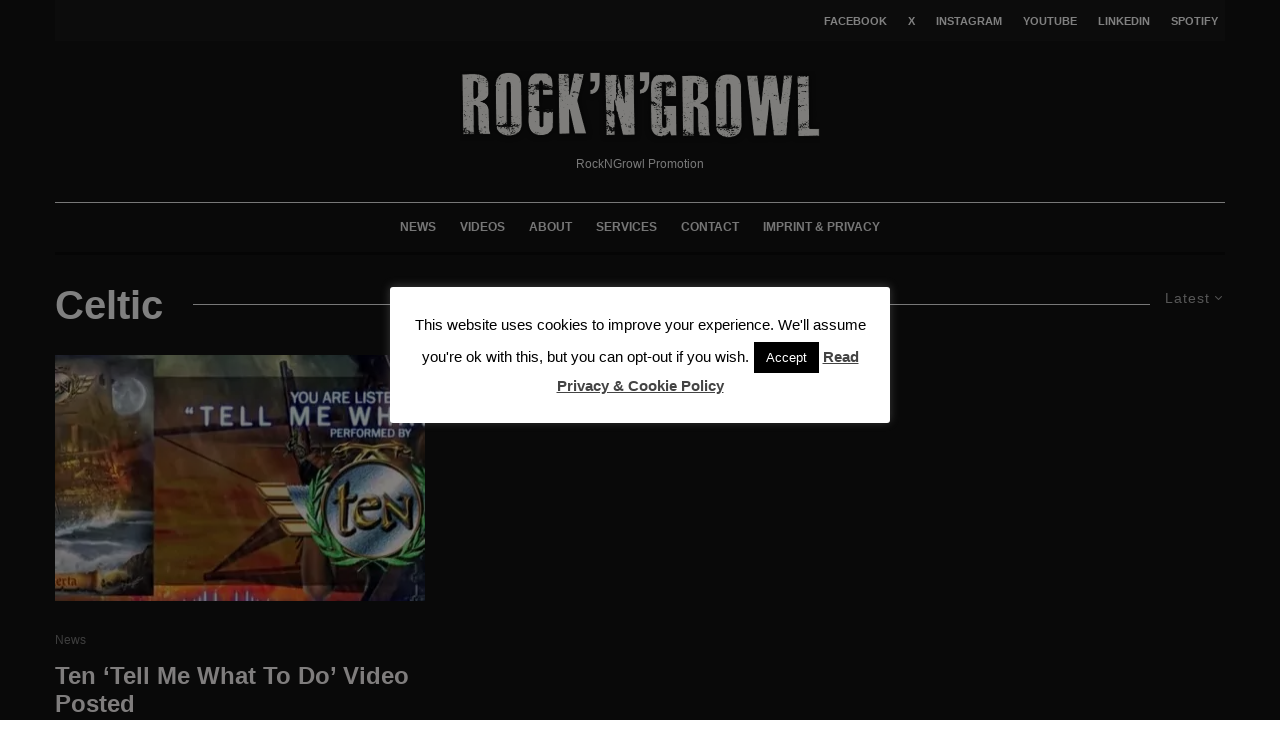

--- FILE ---
content_type: text/html; charset=UTF-8
request_url: https://www.rockngrowl.com/tag/celtic
body_size: 8925
content:
<!DOCTYPE html><html dir="ltr" lang="en-US" prefix="og: https://ogp.me/ns#"  ><head><meta charset="UTF-8"><meta name="viewport" content="width=device-width, initial-scale=1"><link rel="profile" href="https://gmpg.org/xfn/11"><meta name="theme-color" content="#000000"><link media="all" href="//www.rockngrowl.com/core/cache/autoptimize/css/autoptimize_38361328d44c91471a73455aee1e558a.css" rel="stylesheet"><title>Celtic | ROCKNGROWL.COM</title><meta name="robots" content="noindex, max-snippet:-1, max-image-preview:large, max-video-preview:-1"/><meta name="google-site-verification" content="google299b1ec2f12a8d34"/><meta name="msvalidate.01" content="6BAC5B6B5108ED9FA77DD3DB49E6B63F"/><meta name="yandex-verification" content="07cfc327c31f11af"/><link rel="canonical" href="https://www.rockngrowl.com/tag/celtic"/><link rel='dns-prefetch' href='//www.rockngrowl.com'/><link rel="alternate" type="application/rss+xml" title="ROCKNGROWL HARD ROCK HEAVY METAL MUSIC PRESS PROMOTION &raquo; Feed" href="https://www.rockngrowl.com/feed"/><link rel="alternate" type="application/rss+xml" title="ROCKNGROWL HARD ROCK HEAVY METAL MUSIC PRESS PROMOTION &raquo; Celtic Tag Feed" href="https://www.rockngrowl.com/tag/celtic/feed"/>  <meta property="og:image" content="https://www.rockngrowl.com/storage/2018/03/cropped-RNGLOGO.png"><meta property="og:type" content="website"><meta property="og:locale" content="en_US"><meta property="og:site_name" content="ROCKNGROWL HARD ROCK HEAVY METAL MUSIC PRESS PROMOTION"><meta property="og:url" content="https://www.rockngrowl.com/tag/celtic"><meta property="og:title" content="Celtic | ROCKNGROWL.COM"><meta property="twitter:partner" content="ogwp"><meta property="twitter:title" content="Celtic | ROCKNGROWL.COM"><meta property="twitter:url" content="https://www.rockngrowl.com/tag/celtic"><meta content="https://www.rockngrowl.com/storage/2018/03/cropped-RNGLOGO.png"><meta content="Celtic | ROCKNGROWL.COM"><link rel="https://api.w.org/" href="https://www.rockngrowl.com/wp-json/"/><link rel="alternate" title="JSON" type="application/json" href="https://www.rockngrowl.com/wp-json/wp/v2/tags/2259"/><link rel="preload" type="font/woff2" as="font" href="//www.rockngrowl.com/core/assets/b257bacd26/assets/css/tipi/tipi.woff2?9oa0lg" crossorigin="anonymous"><link rel="dns-prefetch" href="//fonts.googleapis.com"><link rel="preconnect" href="https://fonts.gstatic.com/" crossorigin="anonymous">  <script type="application/ld+json" class="saswp-schema-markup-output">[{"@context":"https:\/\/schema.org\/","@type":"Blog","@id":"https:\/\/www.rockngrowl.com\/tag\/celtic#Blog","headline":"Celtic","description":"","url":"https:\/\/www.rockngrowl.com\/tag\/celtic","blogPost":[{"@type":"BlogPosting","headline":"Ten &#8216;Tell Me What To Do&#8217; Video Posted","url":"https:\/\/www.rockngrowl.com\/ten-tell-me-what-to-do-video-posted","datePublished":"2015-05-07T12:23:00+02:00","dateModified":"2015-05-07T12:23:00+02:00","mainEntityOfPage":"https:\/\/www.rockngrowl.com\/ten-tell-me-what-to-do-video-posted","author":{"@type":"Person","name":"Axel W","description":"Independent music Publicity, Press, Promotion &amp; Consulting founded back in the 90s. I have over 25 years experience in the music industry business. I have worked with coming bands, newcomers and well known names. Rawk!","url":"https:\/\/www.rockngrowl.com\/writer\/rockpanzz","sameAs":["https:\/\/www.rockngrowl.com","https:\/\/facebook.com\/rockngrowlpromotion","https:\/\/twitter.com\/rockngrowl","https:\/\/instagram.com\/rockngrowl","https:\/\/linkedin.com\/in\/rockngrowl","https:\/\/youtube.com\/c\/Rockngrowl\/"]},"publisher":{"@type":"Organization","name":"ROCK&#039;N&#039;GROWL HEAVY METAL MUSIC PROMOTION PUBLICITY","url":"https:\/\/www.rockngrowl.com","logo":{"@type":"ImageObject","url":"https:\/\/www.rockngrowl.com\/storage\/2020\/11\/RNG.jpg","width":160,"height":50}},"image":[{"@type":"ImageObject","@id":"https:\/\/www.rockngrowl.com\/ten-tell-me-what-to-do-video-posted#primaryimage","url":"https:\/\/www.rockngrowl.com\/storage\/2015\/05\/TenTellMeWhatToDo.jpg","width":"980","height":"360","caption":"Ten - Tell Me What To Do"}]}]},{"@context":"https:\/\/schema.org\/","@graph":[{"@context":"https:\/\/schema.org\/","@type":"SiteNavigationElement","@id":"https:\/\/www.rockngrowl.com#Page Navigation","name":"News","url":"https:\/\/www.rockngrowl.com\/news"},{"@context":"https:\/\/schema.org\/","@type":"SiteNavigationElement","@id":"https:\/\/www.rockngrowl.com#Page Navigation","name":"Videos","url":"https:\/\/www.rockngrowl.com\/videos"},{"@context":"https:\/\/schema.org\/","@type":"SiteNavigationElement","@id":"https:\/\/www.rockngrowl.com#Page Navigation","name":"About","url":"https:\/\/www.rockngrowl.com\/about"},{"@context":"https:\/\/schema.org\/","@type":"SiteNavigationElement","@id":"https:\/\/www.rockngrowl.com#Page Navigation","name":"Services","url":"https:\/\/www.rockngrowl.com\/promotion-services"},{"@context":"https:\/\/schema.org\/","@type":"SiteNavigationElement","@id":"https:\/\/www.rockngrowl.com#Page Navigation","name":"Contact","url":"https:\/\/www.rockngrowl.com\/contact"},{"@context":"https:\/\/schema.org\/","@type":"SiteNavigationElement","@id":"https:\/\/www.rockngrowl.com#Page Navigation","name":"Imprint & Privacy","url":"https:\/\/www.rockngrowl.com\/imprint"}]}]</script> <link rel="icon" href="//www.rockngrowl.com/storage/2018/03/cropped-RNGLOGO-100x100.png" sizes="32x32"/><link rel="icon" href="//www.rockngrowl.com/storage/2018/03/cropped-RNGLOGO-293x293.png" sizes="192x192"/><link rel="apple-touch-icon" href="//www.rockngrowl.com/storage/2018/03/cropped-RNGLOGO-293x293.png"/><meta name="msapplication-TileImage" content="https://www.rockngrowl.com/storage/2018/03/cropped-RNGLOGO-293x293.png"/> </head><body class="archive tag tag-celtic tag-2259 wp-theme-zeen headings-f1 body-f2 sub-f1 quotes-f1 by-f3 wh-f2 block-titles-big block-titles-mid-1 menu-no-color-hover grids-spacing-0 modal-skin-2 excerpt-mob-off dark-mode--main-menu-off skin-dark zeen-sb-sticky-off site-mob-menu-a-4 site-mob-menu-1 mm-submenu-1 main-menu-logo-1 body-header-style-2 same-bg byline-font-2"><div id="page" class="site"><div id="mob-line" class="tipi-m-0"></div><header id="mobhead" class="site-header-block site-mob-header tipi-m-0 site-mob-header-11 site-mob-menu-1 sticky-menu-mob sticky-menu-2 sticky-menu site-skin-2 site-img-1"><div class="bg-area tipi-row header-padding"><div class="logo-main-wrap logo-mob-wrap"><div class="logo logo-mobile"><a href="https://www.rockngrowl.com" data-pin-nopin="true"><span class="logo-img"><picture><source srcset="//www.rockngrowl.com/core/webp-express/webp-images/uploads/2018/04/RNG2017.png.webp" type="image/webp"><img src="//www.rockngrowl.com/storage/2018/04/RNG2017.png" alt="ROCKNGROWL PROMOTION" width="150" height="31" class="webpexpress-processed"></picture></span></a></div></div><nav class="mobile-navigation mobile-navigation-dd mobile-navigation-2"><ul class="menu-mobile menu-mobile-2 horizontal-menu font-2"><li id="menu-item-18746" class="menu-item menu-item-type-post_type menu-item-object-page current_page_parent dropper standard-drop mm-art mm-wrap-2 mm-wrap menu-item-18746"><a href="https://www.rockngrowl.com/news" title="RockNGrowl News">News</a></li><li id="menu-item-22171" class="menu-item menu-item-type-post_type menu-item-object-page dropper standard-drop mm-art mm-wrap-2 mm-wrap menu-item-22171"><a href="https://www.rockngrowl.com/videos">Videos</a></li><li id="menu-item-1521" class="menu-item menu-item-type-post_type menu-item-object-page dropper standard-drop mm-art mm-wrap-2 mm-wrap menu-item-1521"><a href="https://www.rockngrowl.com/about" title="About us">About</a></li><li id="menu-item-10570" class="menu-item menu-item-type-post_type menu-item-object-page dropper standard-drop mm-art mm-wrap-2 mm-wrap menu-item-10570"><a href="https://www.rockngrowl.com/promotion-services" title="Press &#038; Promotion Services">Services</a></li><li id="menu-item-1356" class="menu-item menu-item-type-post_type menu-item-object-page dropper standard-drop mm-art mm-wrap-2 mm-wrap menu-item-1356"><a href="https://www.rockngrowl.com/contact" title="Contact us">Contact</a></li><li id="menu-item-1412" class="menu-item menu-item-type-post_type menu-item-object-page menu-item-privacy-policy dropper standard-drop mm-art mm-wrap-2 mm-wrap menu-item-1412"><a rel="privacy-policy" href="https://www.rockngrowl.com/imprint">Imprint &#038; Privacy</a></li></ul></nav><div class="background mask"></div></div></header><div class="site-inner"><div id="secondary-wrap" class="secondary-wrap tipi-xs-0 clearfix font-3 mm-ani-1 secondary-menu-skin-2 secondary-menu-width-3 tipi-row"><div class="menu-bg-area"><div class="menu-content-wrap clearfix tipi-vertical-c"><ul class="horizontal-menu menu-icons ul-padding tipi-vertical-c tipi-flex-r secondary-icons"><li class="menu-icon menu-icon-style-4 menu-icon-fb"><a href="https://facebook.com/rockngrowlpromotion" data-title="Facebook" rel="noopener nofollow" aria-label="Facebook" target="_blank"><span class="menu-icon--text font-3">Facebook</span></a></li><li class="menu-icon menu-icon-style-4 menu-icon-tw"><a href="https://twitter.com/rockngrowl" data-title="X" rel="noopener nofollow" aria-label="X" target="_blank"><span class="menu-icon--text font-3">X</span></a></li><li class="menu-icon menu-icon-style-4 menu-icon-insta"><a href="https://instagram.com/rockngrowl" data-title="Instagram" rel="noopener nofollow" aria-label="Instagram" target="_blank"><span class="menu-icon--text font-3">Instagram</span></a></li><li class="menu-icon menu-icon-style-4 menu-icon-yt"><a href="https://youtube.com/c/Rockngrowl/?sub_confirmation=1" data-title="YouTube" rel="noopener nofollow" aria-label="YouTube" target="_blank"><span class="menu-icon--text font-3">YouTube</span></a></li><li class="menu-icon menu-icon-style-4 menu-icon-linkedin"><a href="https://linkedin.com/in/rockngrowl" data-title="Linkedin" rel="noopener nofollow" aria-label="Linkedin" target="_blank"><span class="menu-icon--text font-3">Linkedin</span></a></li><li class="menu-icon menu-icon-style-4 menu-icon-spotify"><a href="https://open.spotify.com/playlist/06qvxOhTrSxR1Cpi2Utb8e" data-title="Spotify" rel="noopener nofollow" aria-label="Spotify" target="_blank"><span class="menu-icon--text font-3">Spotify</span></a></li></ul></div></div></div><header id="masthead" class="site-header-block site-header clearfix site-header-2 header-width-3 header-skin-3 site-img-1 mm-ani-1 mm-skin-2 main-menu-skin-3 main-menu-width-3 main-menu-bar-color-2 logo-only-when-stuck tipi-row main-menu-c" data-pt-diff="0" data-pb-diff="0"><div class="bg-area"><div class="tipi-flex-lcr logo-main-wrap header-padding tipi-flex-eq-height logo-main-wrap-center"><div class="logo-main-wrap header-padding tipi-all-c"><div class="logo logo-main"><a href="https://www.rockngrowl.com" data-pin-nopin="true"><span class="logo-img"><picture><source srcset="//www.rockngrowl.com/core/webp-express/webp-images/uploads/2014/04/RockNGrowlNewsletter.png.webp 2x" type="image/webp"><img src="//www.rockngrowl.com/storage/2020/11/RockNGrowlPromotion-1.jpg" alt="RockNGrowl Promotion" srcset="//www.rockngrowl.com/storage/2014/04/RockNGrowlNewsletter.png 2x" width="720" height="150" class="webpexpress-processed"></picture></span><span class="logo-subtitle font-3">RockNGrowl Promotion</span></a></div></div></div><div class="background mask"></div></div></header><div id="header-line"></div><nav id="site-navigation" class="main-navigation main-navigation-1 tipi-xs-0 clearfix logo-only-when-stuck tipi-row main-menu-skin-3 main-menu-width-1 main-menu-bar-color-2 mm-skin-2 mm-submenu-1 mm-ani-1 main-menu-c"><div class="main-navigation-border menu-bg-area"><div class="nav-grid clearfix tipi-row"><div class="tipi-flex sticky-part sticky-p1"><div class="logo-menu-wrap logo-menu-wrap-placeholder"></div><ul id="menu-main-menu" class="menu-main-menu horizontal-menu tipi-flex font-3"><li class="menu-item menu-item-type-post_type menu-item-object-page current_page_parent dropper drop-it mm-art mm-wrap-2 mm-wrap menu-item-18746"><a title="RockNGrowl News" href="https://www.rockngrowl.com/news">News</a></li><li class="menu-item menu-item-type-post_type menu-item-object-page dropper drop-it mm-art mm-wrap-2 mm-wrap menu-item-22171"><a href="https://www.rockngrowl.com/videos">Videos</a></li><li class="menu-item menu-item-type-post_type menu-item-object-page dropper drop-it mm-art mm-wrap-2 mm-wrap menu-item-1521"><a title="About us" href="https://www.rockngrowl.com/about">About</a></li><li class="menu-item menu-item-type-post_type menu-item-object-page dropper drop-it mm-art mm-wrap-2 mm-wrap menu-item-10570"><a title="Press &#038; Promotion Services" href="https://www.rockngrowl.com/promotion-services">Services</a></li><li class="menu-item menu-item-type-post_type menu-item-object-page dropper drop-it mm-art mm-wrap-2 mm-wrap menu-item-1356"><a title="Contact us" href="https://www.rockngrowl.com/contact">Contact</a></li><li class="menu-item menu-item-type-post_type menu-item-object-page menu-item-privacy-policy dropper drop-it mm-art mm-wrap-2 mm-wrap menu-item-1412"><a title="Imprint &#038; Privacy" href="https://www.rockngrowl.com/imprint">Imprint &#038; Privacy</a></li></ul><ul class="horizontal-menu font-3 menu-icons tipi-flex-eq-height"></ul></div></div></div></nav><div id="content" class="site-content clearfix"><div id="primary" class="content-area"><div id="contents-wrap" class="contents-wrap standard-archive clearfix"><header id="block-wrap-2259" class="page-header block-title-wrap block-title-wrap-style block-wrap clearfix block-title-1 page-header-skin-0 with-sorter block-title-l tipi-row"><div class="tipi-row-inner-style block-title-wrap-style clearfix"><div class="bg__img-wrap img-bg-wrapper parallax"><div class="bg"></div></div><div class="block-title-wrap clearfix"><div class="filters font-2"><div class="archive-sorter sorter" data-tid="2259" tabindex="-1"><span class="current-sorter current"><span class="current-sorter-txt current-txt">Latest<i class="tipi-i-chevron-down"></i></span></span><ul class="options"><li><a href="https://www.rockngrowl.com/tag/celtic?filtered=latest" data-type="latest">Latest</a></li><li><a href="https://www.rockngrowl.com/tag/celtic?filtered=oldest" data-type="oldest">Oldest</a></li><li><a href="https://www.rockngrowl.com/tag/celtic?filtered=random" data-type="random">Random</a></li><li><a href="https://www.rockngrowl.com/tag/celtic?filtered=atoz" data-type="atoz">A to Z</a></li></ul></div></div><div class="block-title-area clearfix"><h1 class="page-title block-title">Celtic</h1></div></div></div></header><div class="tipi-row content-bg clearfix"><div class="tipi-cols clearfix sticky--wrap"><main class="main tipi-xs-12 main-block-wrap clearfix tipi-col"><div id="block-wrap-0" class="block-wrap-native block-wrap block-wrap-61 block-css-0 block-wrap-classic block-wrap-no-1 columns__m--1 elements-design-1 block-skin-0 tipi-box ppl-m-3 ppl-s-3 clearfix" data-id="0" data-base="0"><div class="tipi-row-inner-style clearfix"><div class="tipi-row-inner-box contents sticky--wrap"><div class="block block-61 tipi-flex preview-review-bot"><article class="tipi-xs-12 elements-location-1 clearfix with-fi ani-base article-ani article-ani-1 tipi-s-typo stack-1 stack-design-1 separation-border separation-border-style loop-0 preview-classic preview__img-shape-l preview-61 img-ani-base img-ani-1 img-color-hover-base img-color-hover-1 elements-design-1 post-9506 post type-post status-publish format-standard has-post-thumbnail hentry category-news category-press category-promotion tag-albion tag-athens tag-celtic tag-gary-hughes tag-greece tag-hard-rock tag-isla-de-muerta tag-melodic-rock tag-pirate tag-ten tag-uk tag-video" style="--animation-order:0"><div class="preview-mini-wrap clearfix"><div class="mask"><a href="https://www.rockngrowl.com/ten-tell-me-what-to-do-video-posted" class="mask-img" title="Ten - Tell Me What To Do"><picture><source srcset="//www.rockngrowl.com/core/webp-express/webp-images/uploads/2015/05/TenTellMeWhatToDo-370x247.jpg.webp 370w, //www.rockngrowl.com/core/webp-express/webp-images/uploads/2015/05/TenTellMeWhatToDo-120x80.jpg.webp 120w, //www.rockngrowl.com/core/webp-express/webp-images/uploads/2015/05/TenTellMeWhatToDo-240x160.jpg.webp 240w" sizes="(max-width: 370px) 100vw, 370px" type="image/webp"><img width="370" height="247" src="//www.rockngrowl.com/storage/2015/05/TenTellMeWhatToDo-370x247.jpg" class="attachment-zeen-370-247 size-zeen-370-247 zeen-lazy-load-base zeen-lazy-load wp-post-image webpexpress-processed" alt="Ten - Tell Me What To Do" decoding="async" fetchpriority="high" srcset="//www.rockngrowl.com/storage/2015/05/TenTellMeWhatToDo-370x247.jpg 370w, //www.rockngrowl.com/storage/2015/05/TenTellMeWhatToDo-120x80.jpg 120w, //www.rockngrowl.com/storage/2015/05/TenTellMeWhatToDo-240x160.jpg 240w" sizes="(max-width: 370px) 100vw, 370px" loading="lazy"></picture></a></div><div class="meta"><div class="byline byline-2 byline-cats-design-1"><div class="byline-part cats"><a href="https://www.rockngrowl.com/category/news" class="cat">News</a></div></div><div class="title-wrap"><h3 class="title"><a href="https://www.rockngrowl.com/ten-tell-me-what-to-do-video-posted">Ten &#8216;Tell Me What To Do&#8217; Video Posted</a></h3></div><div class="excerpt body-color">British hard rock giants TEN, released a lyric video for the song &#8216;Tell Me What To Do&#8216; from the forthcoming...</div></div></div></article></div></div></div></div></main></div></div></div></div></div><footer id="colophon" class="site-footer site-footer-1 site-img-1 widget-area-borders-1 footer-fs widget-title-default footer__mob__cols-1 clearfix"><div class="bg-area"><div class="bg-area-inner"><div class="footer-lower-area footer-area clearfix site-skin-2"><div class="tipi-row"><div id="to-top-wrap" class="to-top zeen-effect to-top-1 font-2"><a href="#" id="to-top-a" class="tipi-vertical-c"><i class="tipi-i-angle-up zeen-effect"></i><span>Go Back To Top</span></a></div><div class="copyright font-2 copyright-l">© Copyright 2024 - Rock'N'Growl Promotion</div></div></div><div class="background mask"></div></div></div></footer></div></div><div id="mob-menu-wrap" class="mob-menu-wrap mobile-navigation-dd tipi-m-0 site-skin-2 site-img-1"><div class="bg-area"> <a href="#" class="mob-tr-close tipi-close-icon"><i class="tipi-i-close" aria-hidden="true"></i></a><div class="content-wrap"><div class="content"><nav class="mobile-navigation mobile-navigation-1"><ul id="menu-mobile" class="menu-mobile vertical-menu font-2"><li class="menu-item menu-item-type-post_type menu-item-object-page current_page_parent dropper standard-drop mm-art mm-wrap-2 mm-wrap menu-item-18746"><a href="https://www.rockngrowl.com/news" title="RockNGrowl News">News</a></li><li class="menu-item menu-item-type-post_type menu-item-object-page dropper standard-drop mm-art mm-wrap-2 mm-wrap menu-item-22171"><a href="https://www.rockngrowl.com/videos">Videos</a></li><li class="menu-item menu-item-type-post_type menu-item-object-page dropper standard-drop mm-art mm-wrap-2 mm-wrap menu-item-1521"><a href="https://www.rockngrowl.com/about" title="About us">About</a></li><li class="menu-item menu-item-type-post_type menu-item-object-page dropper standard-drop mm-art mm-wrap-2 mm-wrap menu-item-10570"><a href="https://www.rockngrowl.com/promotion-services" title="Press &#038; Promotion Services">Services</a></li><li class="menu-item menu-item-type-post_type menu-item-object-page dropper standard-drop mm-art mm-wrap-2 mm-wrap menu-item-1356"><a href="https://www.rockngrowl.com/contact" title="Contact us">Contact</a></li><li class="menu-item menu-item-type-post_type menu-item-object-page menu-item-privacy-policy dropper standard-drop mm-art mm-wrap-2 mm-wrap menu-item-1412"><a rel="privacy-policy" href="https://www.rockngrowl.com/imprint">Imprint &#038; Privacy</a></li></ul></nav><ul class="menu-icons horizontal-menu"></ul></div></div><div class="background mask"></div></div></div><div id="modal" class="modal-wrap inactive dark-overlay" data-fid=""> <span class="tipi-overlay tipi-overlay-modal"></span><div class="content tipi-vertical-c tipi-row"><div class="content-search search-form-wrap content-block"><form method="get" class="search tipi-flex" action="https://www.rockngrowl.com/"> <input type="search" class="search-field font-b" placeholder="Search" value="" name="s" autocomplete="off" aria-label="search form"> <button class="tipi-i-search-thin search-submit" type="submit" value="" aria-label="search"></button></form><div class="search-hints"> <span class="search-hint"> Start typing to see results or hit ESC to close </span><div class="suggestions-wrap font-2"><a href="https://www.rockngrowl.com/tag/hard-rock" class="tag-cloud-link tag-link-26 tag-link-position-1" style="font-size: 12px;">Hard Rock</a> <a href="https://www.rockngrowl.com/tag/metal" class="tag-cloud-link tag-link-24 tag-link-position-2" style="font-size: 12px;">Metal</a> <a href="https://www.rockngrowl.com/tag/rock" class="tag-cloud-link tag-link-180 tag-link-position-3" style="font-size: 12px;">Rock</a> <a href="https://www.rockngrowl.com/tag/heavy-metal" class="tag-cloud-link tag-link-25 tag-link-position-4" style="font-size: 12px;">Heavy Metal</a> <a href="https://www.rockngrowl.com/tag/new-music" class="tag-cloud-link tag-link-4505 tag-link-position-5" style="font-size: 12px;">New Music</a></div></div><div class="content-found-wrap"><div class="content-found"></div><div class="button-wrap"><a class="search-all-results button-arrow-r button-arrow tipi-button" href="#"><span class="button-title">See all results</span><i class="tipi-i-arrow-right"></i></a></div></div></div><div class="content-latl content-block site-img-1 site-skin-2"></div><div class="content-custom content-block"></div></div><a href="#" class="close tipi-x-wrap tipi-x-outer"><i class="tipi-i-close"></i></a></div><span id="tipi-overlay" class="tipi-overlay tipi-overlay-base tipi-overlay-dark"><a href="#" class="close tipi-x-wrap"><i class="tipi-i-close"></i></a></span> <span id="light-overlay" class="tipi-overlay tipi-overlay-base tipi-overlay-light"></span>  <div id="cookie-law-info-bar" data-nosnippet="true"><span>This website uses cookies to improve your experience. We'll assume you're ok with this, but you can opt-out if you wish.<a role='button' data-cli_action="accept" id="cookie_action_close_header" class="medium cli-plugin-button cli-plugin-main-button cookie_action_close_header cli_action_button wt-cli-accept-btn">Accept</a> <a href="https://www.rockngrowl.com/imprint" id="CONSTANT_OPEN_URL" target="_blank" class="cli-plugin-main-link">Read Privacy &amp; Cookie Policy</a></span></div><div id="cookie-law-info-again" data-nosnippet="true"><span id="cookie_hdr_showagain">Privacy &amp; Cookies Policy</span></div><div class="cli-modal" data-nosnippet="true" id="cliSettingsPopup" tabindex="-1" role="dialog" aria-labelledby="cliSettingsPopup" aria-hidden="true"><div class="cli-modal-dialog" role="document"><div class="cli-modal-content cli-bar-popup"> <button type="button" class="cli-modal-close" id="cliModalClose"> <svg class="" viewBox="0 0 24 24"><path d="M19 6.41l-1.41-1.41-5.59 5.59-5.59-5.59-1.41 1.41 5.59 5.59-5.59 5.59 1.41 1.41 5.59-5.59 5.59 5.59 1.41-1.41-5.59-5.59z"></path><path d="M0 0h24v24h-24z" fill="none"></path></svg> <span class="wt-cli-sr-only">Close</span> </button><div class="cli-modal-body"><div class="cli-container-fluid cli-tab-container"><div class="cli-row"><div class="cli-col-12 cli-align-items-stretch cli-px-0"><div class="cli-privacy-overview"><h4>Privacy Overview</h4><div class="cli-privacy-content"><div class="cli-privacy-content-text">This website uses cookies to improve your experience while you navigate through the website. Out of these, the cookies that are categorized as necessary are stored on your browser as they are essential for the working of basic functionalities of the website. We also use third-party cookies that help us analyze and understand how you use this website. These cookies will be stored in your browser only with your consent. You also have the option to opt-out of these cookies. But opting out of some of these cookies may affect your browsing experience.</div></div><a class="cli-privacy-readmore" aria-label="Show more" role="button" data-readmore-text="Show more" data-readless-text="Show less"></a></div></div><div class="cli-col-12 cli-align-items-stretch cli-px-0 cli-tab-section-container"><div class="cli-tab-section"><div class="cli-tab-header"> <a role="button" tabindex="0" class="cli-nav-link cli-settings-mobile" data-target="necessary" data-toggle="cli-toggle-tab"> Necessary </a><div class="wt-cli-necessary-checkbox"> <input type="checkbox" class="cli-user-preference-checkbox" id="wt-cli-checkbox-necessary" data-id="checkbox-necessary" checked="checked" /> <label class="form-check-label" for="wt-cli-checkbox-necessary">Necessary</label></div><span class="cli-necessary-caption">Always Enabled</span></div><div class="cli-tab-content"><div class="cli-tab-pane cli-fade" data-id="necessary"><div class="wt-cli-cookie-description"> Necessary cookies are absolutely essential for the website to function properly. This category only includes cookies that ensures basic functionalities and security features of the website. These cookies do not store any personal information.</div></div></div></div><div class="cli-tab-section"><div class="cli-tab-header"> <a role="button" tabindex="0" class="cli-nav-link cli-settings-mobile" data-target="non-necessary" data-toggle="cli-toggle-tab"> Non-necessary </a><div class="cli-switch"> <input type="checkbox" id="wt-cli-checkbox-non-necessary" class="cli-user-preference-checkbox" data-id="checkbox-non-necessary" checked='checked' /> <label for="wt-cli-checkbox-non-necessary" class="cli-slider" data-cli-enable="Enabled" data-cli-disable="Disabled"><span class="wt-cli-sr-only">Non-necessary</span></label></div></div><div class="cli-tab-content"><div class="cli-tab-pane cli-fade" data-id="non-necessary"><div class="wt-cli-cookie-description"> Any cookies that may not be particularly necessary for the website to function and is used specifically to collect user personal data via analytics, ads, other embedded contents are termed as non-necessary cookies. It is mandatory to procure user consent prior to running these cookies on your website.</div></div></div></div></div></div></div></div><div class="cli-modal-footer"><div class="wt-cli-element cli-container-fluid cli-tab-container"><div class="cli-row"><div class="cli-col-12 cli-align-items-stretch cli-px-0"><div class="cli-tab-footer wt-cli-privacy-overview-actions"> <a id="wt-cli-privacy-save-btn" role="button" tabindex="0" data-cli-action="accept" class="wt-cli-privacy-btn cli_setting_save_button wt-cli-privacy-accept-btn cli-btn">SAVE &amp; ACCEPT</a></div></div></div></div></div></div></div></div><div class="cli-modal-backdrop cli-fade cli-settings-overlay"></div><div class="cli-modal-backdrop cli-fade cli-popupbar-overlay"></div><script type="application/ld+json">{"@context":"http://schema.org","@type":"WebPage","name":"ROCKNGROWL HARD ROCK HEAVY METAL MUSIC PRESS PROMOTION","description":"Your Powerful Partner For Better Rock Metal Music Promotion","url":"https://www.rockngrowl.com/","sameAs":["https://facebook.com/rockngrowlpromotion","https://twitter.com/rockngrowl"],"potentialAction":{"@type":"SearchAction","target":"https://www.rockngrowl.com/?s=&#123;search_term&#125;","query-input":"required name=search_term"}}</script>  <script id="cookie-law-info-js-extra">var Cli_Data={"nn_cookie_ids":[],"cookielist":[],"non_necessary_cookies":[],"ccpaEnabled":"","ccpaRegionBased":"","ccpaBarEnabled":"","strictlyEnabled":["necessary","obligatoire"],"ccpaType":"gdpr","js_blocking":"1","custom_integration":"","triggerDomRefresh":"","secure_cookies":""};var cli_cookiebar_settings={"animate_speed_hide":"500","animate_speed_show":"500","background":"#FFF","border":"#b1a6a6c2","border_on":"","button_1_button_colour":"#000","button_1_button_hover":"#000000","button_1_link_colour":"#fff","button_1_as_button":"1","button_1_new_win":"","button_2_button_colour":"#333","button_2_button_hover":"#292929","button_2_link_colour":"#444","button_2_as_button":"","button_2_hidebar":"","button_3_button_colour":"#000","button_3_button_hover":"#000000","button_3_link_colour":"#fff","button_3_as_button":"1","button_3_new_win":"","button_4_button_colour":"#000","button_4_button_hover":"#000000","button_4_link_colour":"#fff","button_4_as_button":"1","button_7_button_colour":"#61a229","button_7_button_hover":"#4e8221","button_7_link_colour":"#fff","button_7_as_button":"1","button_7_new_win":"","font_family":"inherit","header_fix":"","notify_animate_hide":"1","notify_animate_show":"","notify_div_id":"#cookie-law-info-bar","notify_position_horizontal":"right","notify_position_vertical":"bottom","scroll_close":"1","scroll_close_reload":"","accept_close_reload":"","reject_close_reload":"","showagain_tab":"1","showagain_background":"#fff","showagain_border":"#000","showagain_div_id":"#cookie-law-info-again","showagain_x_position":"100px","text":"#000","show_once_yn":"1","show_once":"10000","logging_on":"","as_popup":"","popup_overlay":"1","bar_heading_text":"","cookie_bar_as":"popup","popup_showagain_position":"bottom-right","widget_position":"left"};var log_object={"ajax_url":"https:\/\/www.rockngrowl.com\/wp-admin\/admin-ajax.php"};</script>
<script id="zeen-functions-js-extra">var zeenJS={"root":"https:\/\/www.rockngrowl.com\/wp-json\/codetipi-zeen\/v1\/","nonce":"c5835f9e8d","qry":{"tag":"celtic","error":"","m":"","p":0,"post_parent":"","subpost":"","subpost_id":"","attachment":"","attachment_id":0,"name":"","pagename":"","page_id":0,"second":"","minute":"","hour":"","day":0,"monthnum":0,"year":0,"w":0,"category_name":"","cat":"","tag_id":2259,"author":"","author_name":"","feed":"","tb":"","paged":0,"meta_key":"","meta_value":"","preview":"","s":"","sentence":"","title":"","fields":"all","menu_order":"","embed":"","category__in":[],"category__not_in":[],"category__and":[],"post__in":[],"post__not_in":[],"post_name__in":[],"tag__in":[],"tag__not_in":[],"tag__and":[],"tag_slug__in":["celtic"],"tag_slug__and":[],"post_parent__in":[],"post_parent__not_in":[],"author__in":[],"author__not_in":[],"search_columns":[],"post_type":{"post":"post"},"ignore_sticky_posts":false,"suppress_filters":false,"cache_results":true,"update_post_term_cache":true,"update_menu_item_cache":false,"lazy_load_term_meta":true,"update_post_meta_cache":true,"posts_per_page":12,"nopaging":false,"comments_per_page":"50","no_found_rows":false,"order":"DESC"},"args":{"siteUrl":"https:\/\/www.rockngrowl.com","wooStockFormat":false,"sDelay":5000,"galleryAutoplay":false,"subL":false,"lazy":true,"lazyNative":false,"iconSorter":"<i class=\"tipi-i-chevron-down\"><\/i>","iplComs":false,"heroFade":0.075,"iplMob":true,"infUrlChange":true,"fbComs":false,"lightbox":false,"lightboxChoice":1,"archiveUrlChange":false,"stickyHeaderCustomize":false,"toolTipFont":2,"wooAjaxSinglebutton":1,"cookieDuration":90,"slidingBoxStartPoint":0,"browserMode":false,"searchPpp":3,"polyfill":"\/\/www.rockngrowl.com\/core\/assets\/b257bacd26\/assets\/js\/polyfill.min.js","iplCached":true,"path":"\/","disqus":false,"subCookie":true,"pluginsUrl":"https:\/\/www.rockngrowl.com\/core\/plugins","frontpage":false,"ipl":[]},"i18n":{"embedError":"There was a problem with your embed code. Please refer to the documentation for help.","loadMore":"Load More","outOfStock":"Out Of Stock","noMore":"No More Content","share":"Share","pin":"Pin","tweet":"Tweet"}};</script>
<script>document.createElement("picture");if(!window.HTMLPictureElement&&document.addEventListener){window.addEventListener("DOMContentLoaded",function(){var s=document.createElement("script");s.src="//www.rockngrowl.com/core/modules/16f9de4b26/js/picturefill.min.js";document.body.appendChild(s);});}</script>
<script defer async='async' src="//www.rockngrowl.com/core/cache/wpfc-minified/22ps2fnf/7qnua.js"></script>
<script type="speculationrules">document.addEventListener('DOMContentLoaded',function(){{"prefetch":[{"source":"document","where":{"and":[{"href_matches":"\/*"},{"not":{"href_matches":["\/wp-*.php","\/wp-admin\/*","\/wp-content\/uploads\/*","\/wp-content\/*","\/wp-content\/plugins\/*","\/wp-content\/themes\/zeen\/*","\/*\\?(.+)"]}},{"not":{"selector_matches":"a[rel~=\"nofollow\"]"}},{"not":{"selector_matches":".no-prefetch, .no-prefetch a"}}]},"eagerness":"conservative"}]}});</script>
<script defer src="https://static.cloudflareinsights.com/beacon.min.js/vcd15cbe7772f49c399c6a5babf22c1241717689176015" integrity="sha512-ZpsOmlRQV6y907TI0dKBHq9Md29nnaEIPlkf84rnaERnq6zvWvPUqr2ft8M1aS28oN72PdrCzSjY4U6VaAw1EQ==" data-cf-beacon='{"version":"2024.11.0","token":"61f521b5d7c04909ad14d45c4d34e993","r":1,"server_timing":{"name":{"cfCacheStatus":true,"cfEdge":true,"cfExtPri":true,"cfL4":true,"cfOrigin":true,"cfSpeedBrain":true},"location_startswith":null}}' crossorigin="anonymous"></script>
</body></html>